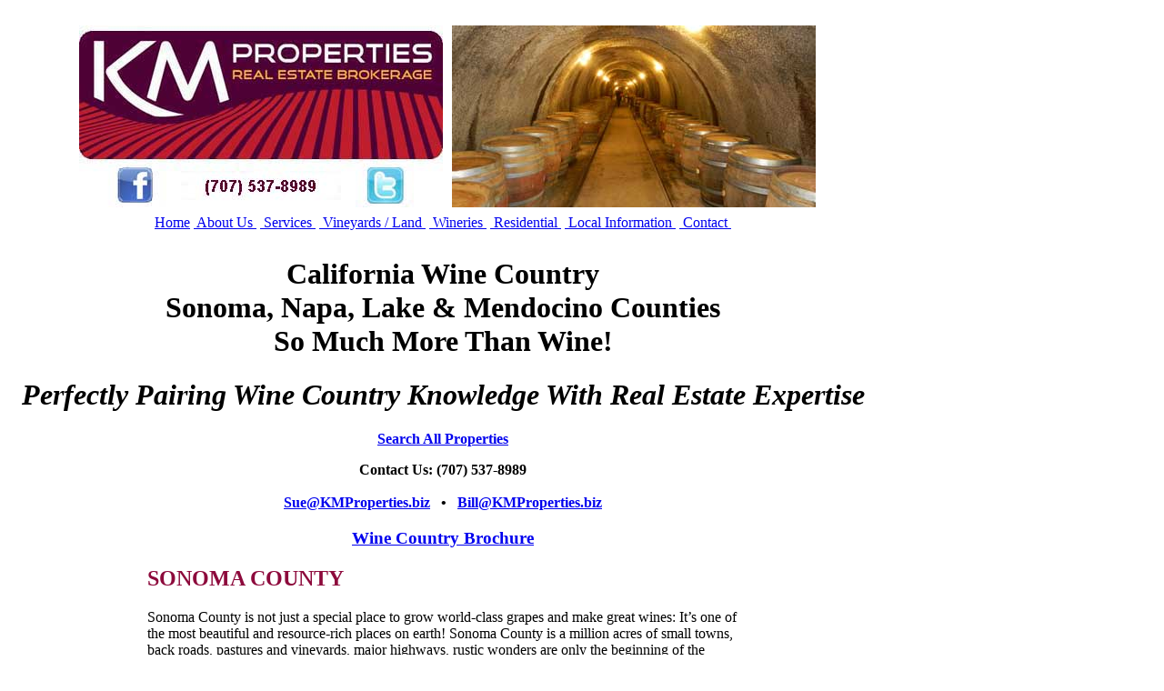

--- FILE ---
content_type: text/html
request_url: http://kmproperties.biz/sonoma-county-information/index.asp
body_size: 7323
content:
<!DOCTYPE html PUBLIC "-//W3C//DTD XHTML 1.0 Transitional//EN" "http://www.w3.org/TR/xhtml1/DTD/xhtml1-transitional.dtd">
<html xmlns="http://www.w3.org/1999/xhtml"><!-- InstanceBegin template="/Templates/main.dwt.asp" codeOutsideHTMLIsLocked="false" -->
<head>
<meta http-equiv="Content-Type" content="text/html; charset=iso-8859-1" />
<!-- InstanceBeginEditable name="doctitle" -->
<title>Information About Vineyards, Wineries &amp; Appellations in Sonoma County &amp; Beyond - KM Properties - Winery &amp; Vineyard Sales &amp; Acquisitions</title>
<style type="text/css">
<!--
#maintable tr td #content tr td div h2 {
	color: #8D0A3C;
}
-->
</style>
<!-- InstanceEndEditable -->
<link href="../_global/css/main.css" rel="stylesheet" type="text/css" />
<!-- InstanceBeginEditable name="head" -->
<meta name="description" content="KM Properties offers links and resources about Sonoma County wineries and vintners, and the associations that support the winemaking industry" />
<meta name="keywords" content="California Wine Country, Wine Country Real Estate, Winery Real Estate, Vineyard Real Estate, Wine country properties, selling a winery, Buying a winery, Napa winery sales, Sonoma winery sales, Wine Country professionals, Mergers and Acquisitions, Vineyard Valuations, Selling Wine Country Real Estate, Vineyard sales, Winery sales" />
<meta http-equiv="content-language" content="en" />
<meta name="author" content="Kreck Design Solutions www.kreck.com" />
<meta name="copyright" content="KM Properties" />
<meta name="robots" content="follow,index" />
<link rel="shortcut icon" href="/images/favicon.ico" />
&nbsp;<!-- InstanceEndEditable -->

<script language="JavaScript1.1">
<!--

/*
JavaScript Image slideshow:
By JavaScript Kit (www.javascriptkit.com)
Over 200+ free JavaScript here!
*/

var slideimages=new Array()
var slidelinks=new Array()
function slideshowimages(){
for (i=0;i<slideshowimages.arguments.length;i++){
slideimages[i]=new Image()
slideimages[i].src=slideshowimages.arguments[i]
}
}

function slideshowlinks(){
for (i=0;i<slideshowlinks.arguments.length;i++)
slidelinks[i]=slideshowlinks.arguments[i]
}

function gotoshow(){
if (!window.winslide||winslide.closed)
winslide=window.open(slidelinks[whichlink])
else
winslide.location=slidelinks[whichlink]
winslide.focus()
}

//-->
</script>

</head>
<body>
<table width="840" border="0" cellpadding="2" cellspacing="0" id="maintable">
	<tr>
		<td align="center">
			<table width="800" border="0" align="center" cellpadding="0" cellspacing="0" id="header">
				<tr>
					<td width="30%" align="left" valign="top"><a href="../index.asp"><img src="../images/Logo-New-FTx400.jpg" alt="KM Properties Logo" name="Map" width="400" height="200" hspace="10" vspace="0" border="0" usemap="#Map" id="Map" /></a></td>
					<td width="70%" align="right" valign="top">
                    <a href="javascript:gotoshow()"><img src="../Slideshow/images/Barrel-Cavex400.jpg" name="slide" border=0 width=400 height=200></a>
<script>
<!--

//configure the paths of the images, plus corresponding target links
slideshowimages("../Slideshow/images/Barrel-Cavex400.jpg",
				"../Slideshow/images/Coverpage-Charisx400.jpg",
				"../Slideshow/images/Erbes-Drivewayx400.jpg",
				"../Slideshow/images/golf-coursex400.jpg",
				"../Slideshow/images/Horsex400.jpg",
				"../Slideshow/images/pondx400.jpg",
				"../Slideshow/images/Red-Barnx400.jpg",
				"../Slideshow/images/Vineyard-Housex400.jpg",
				"../Slideshow/images/vineyard-view-400.jpg", 
				"../Slideshow/images/Kunde-Ranchx400.jpg"
				)
slideshowlinks
("http://www.kmproperties.biz/vineyard-property-for-sale/index.asp",
 "http://www.kmproperties.biz/vineyard-property-for-sale/index.asp",
  "http://www.kmproperties.biz/vineyard-property-for-sale/index.asp",
   "http://www.kmproperties.biz/vineyard-property-for-sale/index.asp",
     "http://www.kmproperties.biz/vineyard-property-for-sale/index.asp",
	   "http://www.kmproperties.biz/vineyard-property-for-sale/index.asp",
	      "http://www.kmproperties.biz/vineyard-property-for-sale/index.asp",
		     "http://www.kmproperties.biz/vineyard-property-for-sale/index.asp",
			  "http://www.kmproperties.biz/vineyard-property-for-sale/index.asp",
			   "http://www.kmproperties.biz/vineyard-property-for-sale/index.asp"
			  )

//configure the speed of the slideshow, in miliseconds
var slideshowspeed=4000

var whichlink=0
var whichimage=0
function slideit(){
if (!document.images)
return
document.images.slide.src=slideimages[whichimage].src
whichlink=whichimage
if (whichimage<slideimages.length-1)
whichimage++
else
whichimage=0
setTimeout("slideit()",slideshowspeed)
}
slideit()

//-->
</script></td>
<!--This free script provided by <a href="http://javascriptkit.com">JavaScriptKit</a>-->
                    
                    
                    
                <!--img src="/images/Kunde-Ranchx400.jpg" alt="KM Properties - Bill Kunde and Sue Michaelsen offer Vineyard and Winery Properties for Sale in Sonoma County" width="400" height="200" /-->
					
			  </tr>
				<tr>
					<td height="2" align="left" valign="top" class="title"><img src="../images/spacer.gif" alt="" width="255" height="1" /></td>
					<td align="center" valign="top"><span class="title"><img src="../images/spacer.gif" alt="" width="100" height="1" /></span></td>
					
				</tr>
			</table>
			
<div id="nav">
				<table width="800" border="0" align="center" cellpadding="0" cellspacing="0">
					<tr>
						<td height="30" align="center" valign="middle">
<a href="/index.asp" title="KM Properties Home Page">Home</a>
<a href="/about-km-properties/index.asp" title="Information about KM Property owners Bill Kunde and Sue Michaelson">&nbsp;About Us&nbsp;</a>
<a href="/wine-country-real-estate-services/index.asp" title="More information about KM Properties range of services">&nbsp;Services&nbsp;</a>
<a href="/vineyard-property-for-sale/index.asp" title="Listings of Wine Country Vineyard Properties for Sale and Lease">&nbsp;Vineyards / Land&nbsp;</a>
<a href="/wineries-for-sale/index.asp" title="Listings of Wine Country Wineries and Properties for Sale and Lease">&nbsp;Wineries&nbsp;</a>
<a href="/residential-property-for-sale/index.asp" title="Listings of residential properties for sale">&nbsp;Residential&nbsp;</a>
<a href="/sonoma-county-information/index.asp" title="Information About Sonoma County">&nbsp;Local Information&nbsp;</a>
<a href="/contact-km-properties/index.asp" title="How to reach KM Properties">&nbsp;Contact&nbsp;</a></td>
					</tr>
				</table>
                
			</div>
			<table width="800" border="0" align="center" cellpadding="2" cellspacing="0" id="content">
				<tr>
					<td align="center"><!-- InstanceBeginEditable name="content" -->
                    
                   <h1 align="center"><strong>California Wine Country<br />
Sonoma, Napa, Lake & Mendocino Counties<br />
So Much More Than Wine!</strong></h1>
						<h1><strong><em>Perfectly Pairing Wine Country Knowledge With Real Estate Expertise</em></strong> </h1>
                        
                        <p><strong><a href="http://norcalmls.rapmls.com/scripts/mgrqispi.dll?APPNAME=Bareis&amp;PRGNAME=MLSLogin&amp;ARGUMENT=YJmhwsnJdkBW%2FOgTiN26jYWxSg6zyhQAbKR14jhnp5Q%3D&amp;KeyRid=1" title="Search All MLS Properties" target="_blank">Search All Properties</a></strong></p>
                        
						<p><strong>Contact Us: (707) 537-8989<br /><br />
						<a href="mailto:info@kmproperties.biz" title="Email Sue Michaelsen">Sue@KMProperties.biz</a> &nbsp;&nbsp;&bull;&nbsp;&nbsp; <a href="mailto:bill@kmproperties.biz" title="Email Bill Kunde">Bill@KMProperties.biz</a></strong><br />
    <h3><a href="../pdf/Local-Info-Page-Flyer.pdf" title="Wine Country Infomration PDF" target="_blank">Wine Country Brochure</a></h3></p>
						<div style="width:650px; text-align:left; padding:0 150px">
                        
							<h2 align="left">SONOMA COUNTY</h2>
<p>Sonoma County is not just a special place to grow world-class grapes and make great wines: It’s one of the most beautiful and resource-rich places on earth! Sonoma County is a million acres of small towns, back roads, pastures and vineyards, major highways, rustic wonders are only the beginning of the story. With more than 50 miles of dramatic Pacific coastline, Sonoma County beckons those who love nature, outdoor activities and a love for the fresh salty air. Sonoma County is conveniently located 30 miles north of San Francisco. With over 200 award-winning wineries, scenic coastline and beaches, the mystical Russian River, majestic redwoods, 21 challenging golf courses, a thrilling road course and drag strip, more than 40 spas, fascinating museums, shopping, galleries, diverse festivals, farm markets and a variety of incredible eateries, why wouldn’t you choose to live in Sonoma County?</p><br />

           <h2 align="left">NAPA COUNTY</h2>
            <p>America’s legendary wine, food and wellness destination. The Napa Valley is home to the founders of America’s wine industry - legendary entrepreneurs who showed the world that the high art of winemaking had crossed continents. The very word Napa stands for ‘Land of Plenty,’ the original meaning given to the region by its first inhabitants, the Wappo Indians. The Valley itself is one of the most rare and precious agricultural preserves on earth - a place that moves in perfect synchrony with the seasons. In addition to being recognized as one of the “Great Wine Capitals of the World,” The Napa Valley is prized for its natural beauty, phenomenal culinary scene, world-class accommodations, and one- of-a-kind spa experiences including the region’s famed mud baths and mineral hot springs.</p><br />
            
            <h2 align="left">MENDOCINO COUNTY</h2>
            <p>Mendocino County, where rugged coastline, breathtaking beaches, picturesque villages, majestic redwood forests and America’s Greenest Wine Region beckon you to escape to a slower pace. Combing the best of the outdoors with the finest aspects of living well, Mendocino County embodies the very best that California and Mother Nature has to offer. Come sit by the fire, savor a delicious Mendocino vintage, stare up into a mighty redwood tree or watch migrating whales from the porch of one of our unique inns. Serenity and wilderness plus indulgence and enjoyment all await you, just a couple hours north of the San Francisco Bay Area where you’ll feel so far away from it all.</p><br />
            
            <h2 align="left">LAKE COUNTY</h2>
            <p>With pine-covered mountain forests, California’s largest natural freshwater lake teeming with fish and fowl, spring wildflower-covered fields, country back-roads with farm stands offering locally grown produce; Lake County is a wonderland of natural and rural beauty. Dotted with vineyards, orchards, and charming small towns, stunning vistas and spectacular scenery greet you at every turn in Lake County. A destination for the outdoor enthusiast with a wide range of trails for hiking, biking, and off-road adventures and many lakes for fishing, kayaking, bird watching, wakeboarding; for the nature lover with parks, preserves, and open space for viewing and photographing many types of birds, animals, and native plants; for the history buff with numerous museums, landmarks, pioneer towns, and Pomo culture; photographic moments are just a click away.</p><br />
            
            
            <h3>USEFUL LINKS ABOUT SONOMA COUNTY WINERIES AND SONOMA COUNTY GRAPEGROWING</h3> 
County of Sonoma <a href="http://www.sonoma-county.org" title="Sonoma County Government Link" target="_blank">www.sonoma-county.org</a><br />
Sonoma County Vintners <a href="http://www.sonomawine.com" title="Sonoma County Vintners Link" target="_blank"> www.sonomawine.com</a><br />
Sonoma County Wine Grape Commission <a href="http://www.sonomawinegrape.org" title="Sonoma County Wine Grape Commission Link" target="_blank"> www.sonomawinegrape.org</a><br />
Alexander Valley Winegrowers <a href="http://www.Alexandervalley.org" title="Alexander Valley Winegrowers Link" target="_blank"> www.Alexandervalley.org</a><br />
Russian River Valley Winegrowers <a href="http://www.rrvw.org" title="Russian River Valley Winegrowers Link" target="_blank"> www.rrvw.org</a><br />
Sonoma Valley Vintners and Growers<a href="http://www.sonomavalleywine.com" title="Sonoma Valley Vintners Link" target="_blank"> www.sonomavalleywine.com</a><br />
Winegrowers of Dry Creek Valley <a href="http://www.wdcv.com" title="Winegrowers of Dry Creek Valley Link" target="_blank"> www.wdcv.com</a><br />
Appellation America <a href="http://www.AppellationAmerica.com" title="Appellation America Link" target="_blank"> www.AppellationAmerica.com</a><br />
Sonoma County Wine Library <a href="http://www.sonomalibrary.org/wine/" title="Sonoma County Wine Library" target="_blank"> www.sonomalibrary.org/wine/</a><br />
Wine Institute <a href="http://www.wineinstitute.org" title="Wine Institute Link" target="_blank"> www.wineinstitute.org</a><br />
University Of California, Davis - Viticulture & Enology <a href="http://wineserver.ucdavis.edu" title="UDavis Viticulture Link" target="_blank"> wineserver.ucdavis.edu</a><br />
Zinfandel Advocates and Producers (ZAP) <a href="http://www.Zinfandel.org" title="Zinfandel Advocates Link" target="_blank"> www.Zinfandel.org</a><br /><br />

Sonoma County Tax Collector:<br />
The Sonoma Tax Collector has a website where you can view a tax bill for any property in Sonoma County.  You can search by assessment number, property address, or APN number.  The nice thing is that the online bill will allow you to view any bonds or assessments that are part of the taxes.   The link to the tax collector website is:<br />
<a href="http://www.sonoma-county.org/tax/proptax_pay.htm" title="Tax Records Link" target="_blank">www.sonoma-county.org/tax/proptax_pay.htm</a><br /><br />

Proposition 60:<br />
Proposition 60 allows for a homeowner over age 55 to transfer their property tax basis to another property when selling and buying their replacement residence (of equal or lesser value) in Sonoma County.  The link to the form that the homeowner has to complete can be found at the following website:<br />
<a href="http://www.sonoma-county.org/Assessor/HTML_Documents/Forms/PDFs/060ah_Prop60.pdf" title="Prop 60 PDF" target="_blank">www.sonoma-county.org/Assessor/HTML_Documents/Forms/PDFs/060ah_Prop60.pdf</a><br /><br />

Proposition 90:<br />
Proposition 90 was established to allow a person over age 55 to transfer their tax basis from one county in California to another when selling and buying their replacement residence.  As the following website will show you, there are currently only 8 counties in California that participate in this program.  The link to the website that has more information about Proposition 90 is:
<a href="http://www.car.org/governmentaffairs/localgovernmentaffairs/prop90/" title="Prop 90 PDF" target="_blank">www.car.org/governmentaffairs/localgovernmentaffairs/prop90/</a><br /><br />

Sonoma County Airport: <br />
Charles M. Schulz - Sonoma County Airport<br />
Neightborhood Guide to Airport Operations and Activities<a href="http://www.sonomacountyairport.org/neighborhood-guide" title="Sonoma County Airport Guide" target="_blank"><br /> 
www.sonomacountyairport.org/neighborhood-guide</a><br /><br />

            
            
			<h3>For more information</h3>
			<p> 
                <a href="http://www.californiawineryadvisor.com/regions/view/Sonoma_County" title="Sonoma Info" target="_blank">www.californiawineryadvisor.com/regions/view/Sonoma_County</a> winery directory
                <a href="http://www.californiawineryadvisor.com/regions/view/Napa_Valley" title="Napa Info" target="_blank">www.californiawineryadvisor.com/regions/view/Napa_Valley</a> winery directory
                <a href="http://www.californiawineryadvisor.com/regions/view/Mendocino_County" title="Mendocino County Info" target="_blank">www.californiawineryadvisor.com/regions/view/Mendocino_County </a> winery directory
                <a href="http://www.californiawineryadvisor.com/regions/view/Lake_County" title="Lake County Info" target="_blank">www.californiawineryadvisor.com/regions/view/Lake_County </a> winery directory</p>
			<p>&nbsp;</p></div>
            <p>&nbsp; </p>
            <div align="center">

</div>
	        <!-- InstanceEndEditable --></td>
				</tr>
			</table>
			<hr align="center" width="800" size="1" noshade="noshade" />
			<div id="footernav">
				
Contact us: (707) 537-8989 <br /><br />

<a href="/index.asp" title="KM Properties Home Page">Home</a>
<a href="/about-km-properties/index.asp" title="Information about KM Property owners Bill Kunde and Sue Michaelson">&nbsp;About Us&nbsp;</a>
<a href="/wine-country-real-estate-services/index.asp" title="More information about KM Properties range of services">&nbsp;Services&nbsp;</a>
<a href="/vineyard-property-for-sale/index.asp" title="Listings of Wine Country Vineyard Properties for Sale and Lease">&nbsp;Vineyards / Land&nbsp;</a>
<a href="/wineries-for-sale/index.asp" title="Listings of Wine Country Wineries and Properties for Sale and Lease">&nbsp;Wineries&nbsp;</a>
<a href="/residential-property-for-sale/index.asp" title="Listings of residential properties for sale">&nbsp;Residential&nbsp;</a>
<a href="/sonoma-county-information/index.asp" title="Information About Sonoma County">&nbsp;Local Information&nbsp;</a>
<a href="/contact-km-properties/index.asp" title="How to reach KM Properties">&nbsp;Contact&nbsp;</a>
			</div>
		</td>
	</tr>
</table>
<!-- InstanceBeginEditable name="final" --><!-- InstanceEndEditable -->
<!-- Global site tag (gtag.js) - Google Analytics -->
<script async src="https://www.googletagmanager.com/gtag/js?id=G-75YJHEFQMV"></script>
<script>
  window.dataLayer = window.dataLayer || [];
  function gtag(){dataLayer.push(arguments);}
  gtag('js', new Date());

  gtag('config', 'G-75YJHEFQMV');
</script>



<map name="Map" id="Map">
  <area shape="rect" coords="4,6,398,146" href="../index.asp" / >
  <area shape="rect" coords="45,159,82,195" href="https://www.facebook.com/KMWineCountryProperties" target="_blank" alt="Facebook Link" />
  <area shape="rect" coords="316,158,356,194" href="https://twitter.com/KundeMichaelsen" target="_blank" alt="Twitter Link" />
</map>
</body>
<!-- InstanceEnd --></html>
